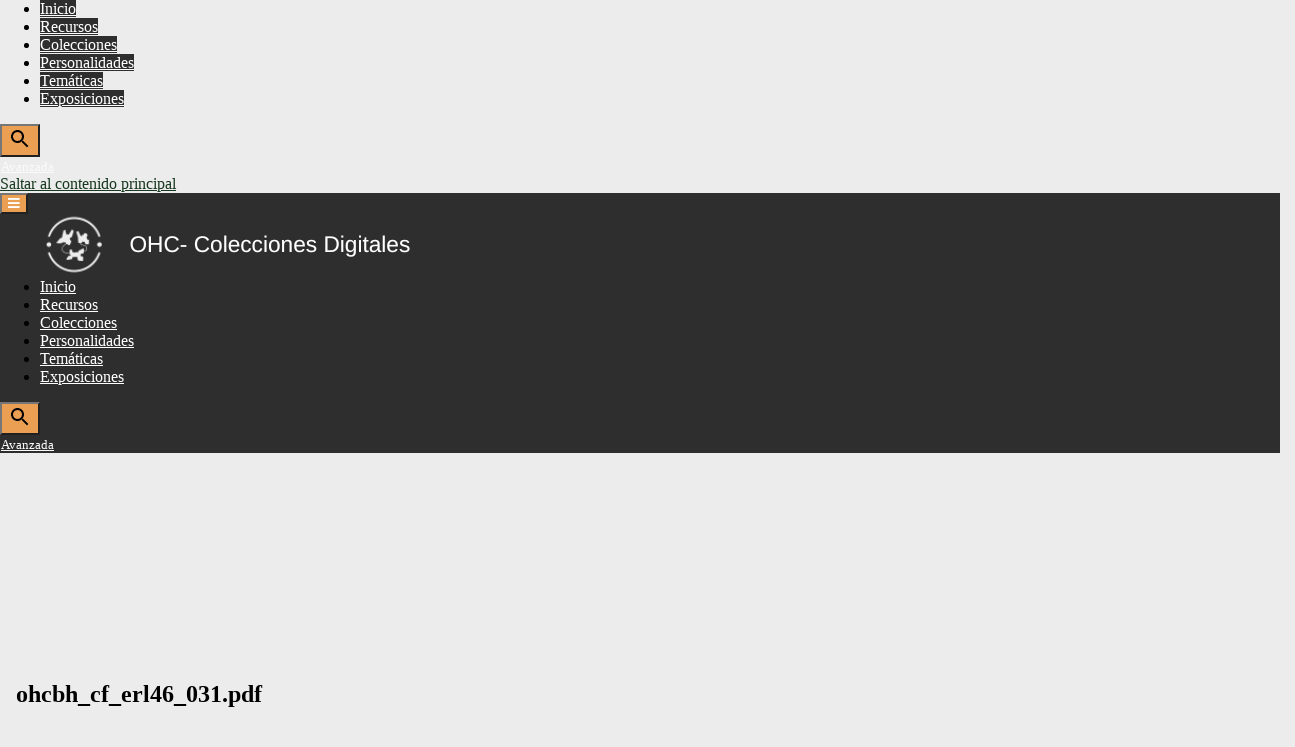

--- FILE ---
content_type: text/html; charset=UTF-8
request_url: https://repositoriodigital.ohc.cu/s/repositoriodigital/media/10961
body_size: 3571
content:
<!DOCTYPE html><html lang="es">    <head>
        <link rel="icon" type="image/png" href="/themes/Patrimonio/asset/img/favicon-16x16.png?v=1.2.2"/>
        <meta charset="utf-8">
<meta name="viewport" content="width&#x3D;device-width,&#x20;initial-scale&#x3D;1">        <title>Repositorio Digital · ohcbh_cf_erl46_031.pdf · Patrimonio Cultural</title>        <link href="&#x2F;application&#x2F;asset&#x2F;css&#x2F;iconfonts.css&#x3F;v&#x3D;3.2.3" media="screen" rel="stylesheet" type="text&#x2F;css">
<link href="&#x2F;themes&#x2F;Patrimonio&#x2F;asset&#x2F;css&#x2F;default.css&#x3F;v&#x3D;1.2.2" media="screen" rel="stylesheet" type="text&#x2F;css">
<link href="&#x2F;s&#x2F;repositoriodigital&#x2F;css-editor" media="screen" rel="stylesheet" type="text&#x2F;css">
<link href="&#x2F;modules&#x2F;ItemSetsTree&#x2F;asset&#x2F;css&#x2F;item-sets-tree.css&#x3F;v&#x3D;0.7.0" media="screen" rel="stylesheet" type="text&#x2F;css">                <script  src="&#x2F;&#x2F;ajax.googleapis.com&#x2F;ajax&#x2F;libs&#x2F;jquery&#x2F;3.6.0&#x2F;jquery.min.js"></script>
<script  src="&#x2F;application&#x2F;asset&#x2F;js&#x2F;global.js&#x3F;v&#x3D;3.2.3"></script>
<script  src="&#x2F;themes&#x2F;Patrimonio&#x2F;asset&#x2F;vendor&#x2F;foundation&#x2F;foundation.min.js&#x3F;v&#x3D;1.2.2"></script>        <style>
            .banner {
                height: auto;
                align-items: flex-start;
            }
                </style>


    </head>

    <body class="media&#x20;resource&#x20;show&#x20;dropdown-menu">    
        <div id="offCanvas" class="off-canvas position-left" data-off-canvas>
            <ul class="vertical menu accordion-menu" data-accordion-menu data-submenu-toggle="true">
                                                        <li>
                <a
                    class="nav-header"
                    href="/s/repositoriodigital/page/inicio"
                                        >
                                                <span class=""></span>
                                        Inicio                </a>
            </li>
                                                                <li>
                <a
                    class="nav-header"
                    href="/s/repositoriodigital/item?resource_class_id%5B0%5D=76&resource_class_id%5B1%5D=33&resource_class_id%5B2%5D=32&resource_class_id%5B3%5D=40&resource_class_id%5B4%5D=69&resource_class_id%5B5%5D=23&resource_class_id%5B6%5D=50&resource_class_id%5B7%5D=25"
                                        >
                                                <span class=""></span>
                                        Recursos                </a>
            </li>
                                                                <li>
                <a
                    class="nav-header"
                    href="/s/repositoriodigital/item-set"
                                        >
                                                <span class=""></span>
                                        Colecciones                </a>
            </li>
                                                                <li>
                <a
                    class="nav-header"
                    href="https://repositoriodigital.ohc.cu/s/repositoriodigital/page/personalidades"
                                        >
                                                <span class=""></span>
                                        Personalidades                </a>
            </li>
                                                                <li>
                <a
                    class="nav-header"
                    href="https://repositoriodigital.ohc.cu/s/repositoriodigital/page/tematicas"
                                        >
                                                <span class=""></span>
                                        Temáticas                </a>
            </li>
                                                                <li>
                <a
                    class="nav-header"
                    href="/s/repositoriodigital/page/exposiciones"
                                        >
                                                <span class=""></span>
                                        Exposiciones                </a>
            </li>
            </ul>
            <div class="search">
                
<form action="/s/repositoriodigital/index/search" id="search-form" class="input-group">
    <input type="text" name="fulltext_search" value=""
        placeholder="Búsqueda"
        aria-label="Búsqueda" class="input-group-field">
    <div class="input-group-button">
    <button type="submit" class="button"><svg xmlns="http://www.w3.org/2000/svg" width="24" height="24" viewBox="0 0 24 24"><path d="M15.5 14h-.79l-.28-.27C15.41 12.59 16 11.11 16 9.5 16 5.91 13.09 3 9.5 3S3 5.91 3 9.5 5.91 16 9.5 16c1.61 0 3.09-.59 4.23-1.57l.27.28v.79l5 4.99L20.49 19l-4.99-5zm-6 0C7.01 14 5 11.99 5 9.5S7.01 5 9.5 5 14 7.01 14 9.5 11.99 14 9.5 14z"></path><path d="M0 0h24v24H0z" fill="none"></path></svg></button>
    </div>
</form>





               
               
                <div id='avanzada'>
                  <a class="advanced-search" href="https://repositoriodigital.ohc.cu/s/repositoriodigital/item/search?sort_by=created&amp;sort_order=desc&amp;page=1">Avanzada</a>
                </div>  

            </div>
        </div>
        <div class="off-canvas-content" data-off-canvas-content>
            <a id="skipnav" href="#content">Saltar al contenido principal</a>
                        <header>
                                <div class="top-bar">
    <nav class="top-bar-left">
        <div class="title-bar" data-responsive-toggle="responsive-menu" data-hide-for="large">
            <button class="menu-toggle" type="button" data-toggle="offCanvas" aria-label="Menu"><i class="fas fa-bars"></i></button>
        </div>
                <a href="/s/repositoriodigital" class="site-title"><img src="https://repositoriodigital.ohc.cu/files/asset/86ec0aa62db33cd900efcf7a16b4e6a33e57f936.png" title="Logo"></a>
            </nav>
    <div class="top-bar-right" id="responsive-menu">
        <ul class="dropdown menu" data-dropdown-menu>
                                                        <li>
                <a
                    class="nav-header"
                    href="/s/repositoriodigital/page/inicio"
                                        >
                                                <span class=""></span>
                                        Inicio                </a>
            </li>
                                                                <li>
                <a
                    class="nav-header"
                    href="/s/repositoriodigital/item?resource_class_id%5B0%5D=76&resource_class_id%5B1%5D=33&resource_class_id%5B2%5D=32&resource_class_id%5B3%5D=40&resource_class_id%5B4%5D=69&resource_class_id%5B5%5D=23&resource_class_id%5B6%5D=50&resource_class_id%5B7%5D=25"
                                        >
                                                <span class=""></span>
                                        Recursos                </a>
            </li>
                                                                <li>
                <a
                    class="nav-header"
                    href="/s/repositoriodigital/item-set"
                                        >
                                                <span class=""></span>
                                        Colecciones                </a>
            </li>
                                                                <li>
                <a
                    class="nav-header"
                    href="https://repositoriodigital.ohc.cu/s/repositoriodigital/page/personalidades"
                                        >
                                                <span class=""></span>
                                        Personalidades                </a>
            </li>
                                                                <li>
                <a
                    class="nav-header"
                    href="https://repositoriodigital.ohc.cu/s/repositoriodigital/page/tematicas"
                                        >
                                                <span class=""></span>
                                        Temáticas                </a>
            </li>
                                                                <li>
                <a
                    class="nav-header"
                    href="/s/repositoriodigital/page/exposiciones"
                                        >
                                                <span class=""></span>
                                        Exposiciones                </a>
            </li>
            </ul>
        <div class="search">
            
<form action="/s/repositoriodigital/index/search" id="search-form" class="input-group">
    <input type="text" name="fulltext_search" value=""
        placeholder="Búsqueda"
        aria-label="Búsqueda" class="input-group-field">
    <div class="input-group-button">
    <button type="submit" class="button"><svg xmlns="http://www.w3.org/2000/svg" width="24" height="24" viewBox="0 0 24 24"><path d="M15.5 14h-.79l-.28-.27C15.41 12.59 16 11.11 16 9.5 16 5.91 13.09 3 9.5 3S3 5.91 3 9.5 5.91 16 9.5 16c1.61 0 3.09-.59 4.23-1.57l.27.28v.79l5 4.99L20.49 19l-4.99-5zm-6 0C7.01 14 5 11.99 5 9.5S7.01 5 9.5 5 14 7.01 14 9.5 11.99 14 9.5 14z"></path><path d="M0 0h24v24H0z" fill="none"></path></svg></button>
    </div>
</form>






             <!-- Para poner la búsqueda avanzada debajo de la caja de búsqueda-->
             <div id='avanzada'>
                <a class="advanced-search" href="https://repositoriodigital.ohc.cu/s/repositoriodigital/item/search?sort_by=created&amp;sort_order=desc&amp;page=1">Avanzada</a>
             </div>  
        </div>
    </div>
</div>                                                <div class="banner fullbleed">
                    <img src="https://repositoriodigital.ohc.cu/files/asset/389e4ab91dc9e39592e3353457258b5ec77578cd.jpg" title="Banner">
                </div>
                            </header>
            <div id="content" role="main">
                
<div class="resource-title">
<h2><span class="title">ohcbh_cf_erl46_031.pdf</span></h2><h3 class="label">Medios</h3>
</div>
<div class="media-render"><a href="https://repositoriodigital.ohc.cu/files/original/8ac2f925799468ec5713e20cec6290a32f80feee.pdf" title="ohcbh_cf_erl46_031.pdf"><img src="https&#x3A;&#x2F;&#x2F;repositoriodigital.ohc.cu&#x2F;files&#x2F;large&#x2F;8ac2f925799468ec5713e20cec6290a32f80feee.jpg" alt=""></a></div><dl>
</dl><script type="application/ld+json">{"@context":"https:\/\/repositoriodigital.ohc.cu\/api-context","@id":"https:\/\/repositoriodigital.ohc.cu\/api\/media\/10961","@type":"o:Media","o:id":10961,"o:is_public":true,"o:owner":null,"o:resource_class":null,"o:resource_template":null,"o:thumbnail":null,"o:title":null,"thumbnail_display_urls":{"large":"https:\/\/repositoriodigital.ohc.cu\/files\/large\/8ac2f925799468ec5713e20cec6290a32f80feee.jpg","medium":"https:\/\/repositoriodigital.ohc.cu\/files\/medium\/8ac2f925799468ec5713e20cec6290a32f80feee.jpg","square":"https:\/\/repositoriodigital.ohc.cu\/files\/square\/8ac2f925799468ec5713e20cec6290a32f80feee.jpg"},"o:created":{"@value":"2021-06-03T19:54:33+00:00","@type":"http:\/\/www.w3.org\/2001\/XMLSchema#dateTime"},"o:modified":{"@value":"2021-06-03T19:54:33+00:00","@type":"http:\/\/www.w3.org\/2001\/XMLSchema#dateTime"},"o:ingester":"upload","o:renderer":"file","o:item":{"@id":"https:\/\/repositoriodigital.ohc.cu\/api\/items\/5300","o:id":5300},"o:source":"ohcbh_cf_erl46_031.pdf","o:media_type":"application\/pdf","o:sha256":"a1eac887bb4324b92d3173379015ae606c54f342797dd9fb7bef5101735df205","o:size":815410,"o:filename":"8ac2f925799468ec5713e20cec6290a32f80feee.pdf","o:lang":null,"o:alt_text":null,"o:original_url":"https:\/\/repositoriodigital.ohc.cu\/files\/original\/8ac2f925799468ec5713e20cec6290a32f80feee.pdf","o:thumbnail_urls":{"large":"https:\/\/repositoriodigital.ohc.cu\/files\/large\/8ac2f925799468ec5713e20cec6290a32f80feee.jpg","medium":"https:\/\/repositoriodigital.ohc.cu\/files\/medium\/8ac2f925799468ec5713e20cec6290a32f80feee.jpg","square":"https:\/\/repositoriodigital.ohc.cu\/files\/square\/8ac2f925799468ec5713e20cec6290a32f80feee.jpg"},"data":[]}</script>            </div>
            <footer>
                                           	<div class="footer-BIG footer-big" data-background-color="dark-blue">
            		<div class="container">
            			<div class="content">
            				<div class="row">
	
            					<div id='contact' class="col-md-2">
            						<h5>Contacto</h5>
									<span class="dot-acerca"></span>
            						<ul class="links-vertical">
            						
                                        <li>
                                            <a target="_blank" href="mailto:coleccionesdigitales@ohc.cu">Envíenos un correo</a>
                                        </li>
										</ul>
									<span id='catalog'  class="dot-acerca"></span>
									<ul class="links-vertical">
                                        <li>
                                            <a target="_blank" href="https://repositoriodigital.ohc.cu/s/repositoriodigital/page/quienessomos">Quiénes somos</a>

                                        </li>
                                        <li>
                                            <a target="_blank" href="https://repositoriodigital.ohc.cu/admin">Catalogar</a>
                                           
                                        </li>

            						</ul>
            					</div>
            					<div class="col-md-2">
            						<h5>Enlaces de interés</h5>
									<span class="dot-acerca"></span>
            						<ul class="links-vertical" data-color="dark-blue">
            							<li>
            								<a target="_blank" href="http://www.habanaradio.cu/">Habana Radio</a>
            							</li>
            							<!--<li>
            								<a target="_blank" href="http://catalogo.patrimonio.ohc.cu">Catálogo de las bibliotecas</a>
            							</li>-->
            							<li>
            								<a target="_blank" href="http://portal.ohc.cu/">Portal  OHC</a>
            							</li>
            							<li>
            								<a target="_blank" href="http://habanacultural.ohc.cu/">Habana Cultural</a>
            							</li>
                                                                                         <li>
            								<a target="_blank" href=" http://prohd.ohc.cu">Humboldt Digital</a>
            							</li>                

            						</ul>
            					</div>
            					<div id='about' class="col-md-8">
            						<!--<h5>Acerca de</h5>
            						<span class="dot-acerca"></span>-->
            						
            						<font style="vertical-align: inherit;"> Desarrollado por Dirección de Patrimonio Cultural y Dirección de Informática y Comunicaciones de la Oficina del Historiador de la ciudad de La Habana en el marco del proyecto “El Centro Histórico de La Habana hacia un modelo de ciudad inteligente con énfasis en el fomento de la economía creativa, en el marco del 500 Aniversario de la Fundación de la Ciudad” con el financiamiento de la Unión Europea y el cofinanciamiento del Ayuntamiento de Barcelona.</font>
            					</div>
            				</div>
            				<hr>
            				<div class="copyright">

                                        <div class="col-md-12">
                                    <font style="vertical-align: inherit;">© 2022 -  </font>
                                    <p class="derechos">Oficina del Historiador de la Ciudad de La Habana </p>
									
                                    <div class="desarrollado">
									<font style="vertical-align: left;">Desarrollado con </font>
									<a target="_blank" href="https://omeka.org/s/"><font style="vertical-align: inherit;">Omeka S </font></a>
									
									</div>
                                                           <div class="licencia">
									<font style="vertical-align: left;">Todos los contenidos del Repositorio se distribuyen bajo la licencia </font>
									<a target="_blank" href="https://creativecommons.org/licenses/by/4.0/"><font style="vertical-align:  inherit;">CC BY 4.0</font></a>
								</div>
<img src="https://repositoriodigital.ohc.cu/files/asset/f8a0cbd03228174d85b419ec15ca86856f124c5a.png" class="derecha" style="float: right" />
                                          </div>
                                
                                   <!-- <div class="contenedor-imagenes">
                                        
                                    </div>-->
                                </div>
            				</div>
            			</div>
            		</div>
            	</div>                            </footer>
        </div>
        <script>
          $(document).foundation();
        </script>
    </body>
</html>
